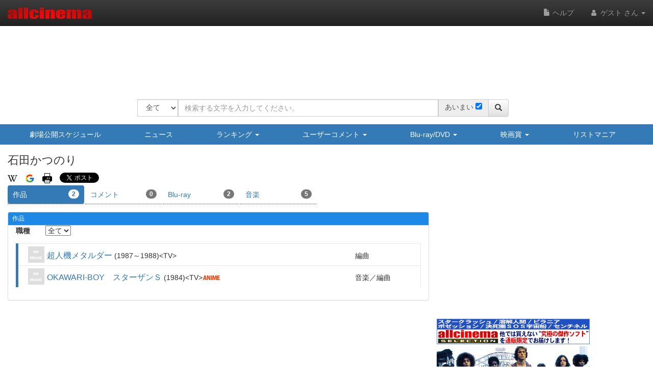

--- FILE ---
content_type: text/html
request_url: https://content.googleapis.com/static/proxy.html?usegapi=1&jsh=m%3B%2F_%2Fscs%2Fabc-static%2F_%2Fjs%2Fk%3Dgapi.lb.en.2kN9-TZiXrM.O%2Fd%3D1%2Frs%3DAHpOoo_B4hu0FeWRuWHfxnZ3V0WubwN7Qw%2Fm%3D__features__
body_size: -214
content:
<!DOCTYPE html>
<html>
<head>
<title></title>
<meta http-equiv="X-UA-Compatible" content="IE=edge" />
<script nonce="cPRgJtiZ9zDMj6Poztm4GQ">
  window['startup'] = function() {
    googleapis.server.init();
  };
</script>
<script src="https://apis.google.com/js/googleapis.proxy.js?onload=startup" async defer nonce="cPRgJtiZ9zDMj6Poztm4GQ"></script>
</head>
<body>
</body>
</html>


--- FILE ---
content_type: text/html; charset=utf-8
request_url: https://www.google.com/recaptcha/api2/aframe
body_size: 268
content:
<!DOCTYPE HTML><html><head><meta http-equiv="content-type" content="text/html; charset=UTF-8"></head><body><script nonce="6I5_2Fu4QrNR5DpKnR_YVw">/** Anti-fraud and anti-abuse applications only. See google.com/recaptcha */ try{var clients={'sodar':'https://pagead2.googlesyndication.com/pagead/sodar?'};window.addEventListener("message",function(a){try{if(a.source===window.parent){var b=JSON.parse(a.data);var c=clients[b['id']];if(c){var d=document.createElement('img');d.src=c+b['params']+'&rc='+(localStorage.getItem("rc::a")?sessionStorage.getItem("rc::b"):"");window.document.body.appendChild(d);sessionStorage.setItem("rc::e",parseInt(sessionStorage.getItem("rc::e")||0)+1);localStorage.setItem("rc::h",'1769601066561');}}}catch(b){}});window.parent.postMessage("_grecaptcha_ready", "*");}catch(b){}</script></body></html>

--- FILE ---
content_type: application/javascript
request_url: https://www.allcinema.net/js_local/frame.js
body_size: 5509
content:
/**********************************************************
 *
 * フレーム内コンテンツ
 *
***********************************************************/
/*
 *
 * @param {type} param
 * @returns {AreaBody}
 */
function AreaBody (param){
    this.idValue 	= "";
    this.classValue 	= "";
    this.$contents 	= $('<div/>');
    //this.enabled 	= true;		//falseの場合、エリアを設置しない

    if(typeof(param) !== "undefined"){
        if(typeof(param.idValue) !== "undefined"){
            this.idValue = param.idValue;
            this.$contents.attr({id:param.idValue});
        }
        if(typeof(param.classValue) !== "undefined"){
            this.classValue = param.classValue;
            this.$contents.attr({class:param.classValue});
        }
    }

    //自身の削除
    this.clear = function(){
        this.$contents.empty();
    };
    //自身の設定
    this.set = function($c){
        this.clear();

    	if ($c instanceof jQuery){
    		this.$contents.append($c);
    	}
    };
};

/**********************************************************
*
* コンテンツのフレーム
*
*引数 	param {type} name param{
*			idValue
*			classValue
*			contentsFrameRightVisible
*			contentsFrameLeftVisible
*			contentsFrameFooterVisible
*			areaDetailXs  	= "";		//
            areaDetailSm	= "";

*		}
***********************************************************/

var Frame 		= function(param){
    this.idValue 			= "";
    this.classValue 		= "";
    this.$contents 			= $('<div/>').css({"position":"relative"});

    if(typeof(param) !== "undefined"){
        if(typeof(param.idValue) !== "undefined"){
            this.idValue = param.idValue;
            this.$contents.attr({id:param.idValue});
        }
        if(typeof(param.classValue) !== "undefined"){
            this.classValue = param.classValue;
            this.$contents.attr({class:param.classValue});
        }

    }
    this.areaCaption	= new AreaBody();	//AreaBody
    this.areaHeadLeft	= new AreaBody();	//AreaBody
    this.areaHeadRight	= new AreaBody();	//AreaBody
    this.areaContents	= new AreaBody();	//AreaBody
    this.areaFooter		= new AreaBody();	//AreaBody

    this.loadingImageClass = param.loadingImageClass === undefined ? "image-loading" : param.loadingImageClass;

    //ローディング表示エリア
    this.$areaLoading = $("<div/>")
    	.addClass("panel-loading")
    	.css({
    		"position"	: "absolute",
    		//"top"       : "50%",		top位置は止める
    		"left"      : "50%",
    		"transform" : "translate(-50%, -50%)"
    	})
    	.hide();


	this.$image = $('<img/>').attr({ "src": param.loadingFilePath }).addClass(this.loadingImageClass);
	this.$loading = $('<div/>').css({
		"padding": 0,
		"display":"block",
		"position": 'relative',//'relative', //相対位置とする　これがないとz-indexが効かない
		"text-align":"center",
		"z-index": '1',
		"width"	: "100%",
		"clear": "both",
	});
	this.$loading.append(this.$image);
	this.$areaLoading.append(this.$loading)
	this.$panel;			//ローディング用半透明エリア

};
/*
 * フレーム作成
 *
 * */
Frame.prototype.createFrame = function()
{
    //div ノーマル版
    var self = this;
    self.$contents.attr({id:self.idValue});
    self.$contents.attr({class:self.classValue});


    self.$contents.append(self.$areaLoading);

    var $areaBootPanel 	= $('<div/>').addClass("panel");
    this.$panel = $areaBootPanel;

    /**
     * frame
     * <div id="" class="contentsFrame">
     *     <div class = "contentsFrameHeader">caption</div>
     *     <div class = "contentsFrameRight">表示件数</div>
     *     <div class = "contentsFrameLeft">ソート</div>
     *     <div class = "contentsFrameContens">コンテンツ</div>
     *     <div class = "contentsFrameFooter">ページナビ</div>
     *</div>
     */
    if (typeof self.areaCaption.$contents !== "undefined") {
        self.areaCaption.$contents.addClass("contentsFrameCaption");
        $areaBootPanel.append(self.areaCaption.$contents);
    }

    if (typeof self.areaHeadLeft.$contents !== "undefined") {
        self.areaHeadLeft.$contents.addClass("contentsFrameLeft");
        $areaBootPanel.append(self.areaHeadLeft.$contents);
    }
    if (typeof self.areaHeadRight.$contents !== "undefined") {
        self.areaHeadRight.$contents.addClass("contentsFrameRight");
        $areaBootPanel.append(self.areaHeadRight.$contents);
    }

    $areaBootPanel.append($("<div/>").css({clear:"both"}));

    if (typeof self.areaContents.$contents !== "undefined") {
        self.areaContents.$contents.addClass("contentsFrameContens");
        $areaBootPanel.append(self.areaContents.$contents);
    }

    if (typeof self.areaFooter.$contents !== "undefined") {
        self.areaFooter.$contents.addClass("contentsFrameFooter");
        $areaBootPanel.append(self.areaFooter.$contents);
    }

    self.$contents.append($areaBootPanel);
};
Frame.prototype.loadingShow = function(){
	this.$panel.css({'opacity': '0.1'});
	this.$areaLoading.show();
}
Frame.prototype.loadingHide = function(){
	this.$areaLoading.hide();
	this.$panel.css({'opacity': '1.0'});
}



//bootstrap版　継承
/*
 *param
 *	visibleCaption,
 *	visibleLeft
 *	visibleRight
 *	visibleFooter
 *
 * */
var FrameBootstrap = function(param){
    Frame.call(this, param);

    this.panelType          = "";
    this.classPanel         = "";
    this.classPanelBody     = "";
    this.visibleCaption     = true;
    this.visibleLeft        = true;
    this.visibleRight       = true;
    this.visibleFooter      = true;

    if (typeof param.panelType !== "undefined") {
        this.panelType = param.panelType;
    }

    if (typeof param.classPanel !== "undefined") {
        this.classPanel = param.classPanel;
    }
    if (typeof param.classPanelBody !== "undefined") {
        this.classPanelBody = param.classPanelBody;
    }

    if(typeof(param.visibleCaption) !== "undefined"){
        this.visibleCaption = param.visibleCaption;
    }
    if(typeof(param.visibleLeft) !== "undefined"){
        this.visibleLeft = param.visibleLeft;
    }
    if(typeof(param.visibleRight) !== "undefined"){
        this.visibleRight = param.visibleRight;
    }
    if(typeof(param.visibleFooter) !== "undefined"){
        this.visibleFooter = param.visibleFooter;
    }

    this.panelHeaderClassName = param.panelHeaderClassName;		//header部分のクラス（headerをxsで表示しないために使用）



};
inherits(FrameBootstrap,Frame);

//limitフォームの表示、非表示
FrameBootstrap.prototype.limitEnabled = function(bEnab){


	var self = this;
	if (bEnab){
		if (typeof(self.areaHeadLeft) != 'undefined'){
			self.areaHeadLeft.$contents.show();
		}
		if (typeof(self.areaHeadRight) != 'undefined'){
			self.areaHeadRight.$contents.show();
		}

	}else{
		if (typeof(self.areaHeadLeft) != 'undefined'){
			self.areaHeadLeft.$contents.hide();
		}
		if (typeof(self.areaHeadRight) != 'undefined'){
			self.areaHeadRight.$contents.hide();
		}
	}
}


//bootstrap版
FrameBootstrap.prototype.createFrame = function()
{
    var self = this;
    self.$contents.attr({id:self.idValue});
    self.$contents.attr({class:self.classValue});

    self.$contents.append(self.$areaLoading);


    var $areaBootPanel 	= $('<div/>').addClass("panel");
    this.$panel = $areaBootPanel;


    $areaBootPanel.addClass(self.panelType);

    if (this.classPanel !== ""){
        $areaBootPanel.addClass(self.classPanel);//border=0にしたいため、汎用的にクラス名を追加できるようにする
    }

    var $areaBootPanelHeader 	= $('<div/>').addClass("panel-heading");


    var $areaBootPanelBody 	= $('<div/>').addClass("panel-body");
    if (this.classPanelBody !== ""){
        $areaBootPanelBody.addClass(self.classPanelBody);
    }

    var $areaBootPanelFooter 	= $('<div/>').addClass("panel-footer");

    //panel header

    if (this.visibleCaption === true){
        if (typeof self.areaCaption.$contents !== "undefined") {
            self.areaCaption.$contents.addClass("panel-title");
            $areaBootPanelHeader.append(self.areaCaption.$contents);
        }

        //xs時に非表示にしたいため、クラス名を追加出来る様にする

        if (self.panelHeaderClassName !== ""){
            $areaBootPanelHeader.addClass(self.panelHeaderClassName);
        }
        ($areaBootPanel).append($areaBootPanelHeader);
    }

    //left
    if (this.visibleLeft === true){
        if (typeof self.areaHeadLeft.$contents !== "undefined") {
            self.areaHeadLeft.$contents.addClass("contentsFrameLeft");
            $areaBootPanelBody.append(self.areaHeadLeft.$contents);
        }
    }

    //right
    if (this.visibleRight  === true){
        if (typeof self.areaHeadRight.$contents !== "undefined") {
            self.areaHeadRight.$contents.addClass("contentsFrameRight");
            $areaBootPanelBody.append(self.areaHeadRight.$contents);
        }
    }
    if (self.visibleLeft === true || self.visibleRight === true){
        ($areaBootPanelBody).append($("<div/>").css({clear:"both"}));
    }


    if (typeof self.areaContents.$contents !== "undefined") {
        self.areaContents.$contents.addClass("contentsFrameContens");
        $areaBootPanelBody.append(self.areaContents.$contents);
    }

    //footer
    if (this.visibleFooter === true){
        if (typeof self.areaFooter.$contents !== "undefined") {
            self.areaFooter.$contents.addClass("contentsFrameFooter");
            $areaBootPanelBody.append(self.areaFooter.$contents);
        }

    }

    $areaBootPanel.append($areaBootPanelBody);
    self.$contents.append($areaBootPanel);
};








//bootstrap版　mypage
/*
 *param
 *	visibleCaption,
 *	visibleLeft
 *	visibleRight
 *	visibleFooter
 *
 * */

var FrameMypage = function(param){
    Frame.call(this, param);

    this.panelType              = "";
    this.classPanel		= "";
    this.classPanelBody		= "";
    this.visibleCaption		= true;
    this.visibleLeft		= true;
    this.visibleRight		= true;
    this.visibleFooter		= true;

    if (typeof param.panelType !== "undefined") {
        this.panelType = param.panelType;
    }

    if (typeof param.classPanel !== "undefined") {
        this.classPanel = param.classPanel;
    }
    if (typeof param.classPanelBody !== "undefined") {
        this.classPanelBody = param.classPanelBody;
    }

    if(typeof(param.visibleCaption) !== "undefined"){
        this.visibleCaption = param.visibleCaption;
    }
    if(typeof(param.visibleLeft) !== "undefined"){
        this.visibleLeft = param.visibleLeft;
    }
    if(typeof(param.visibleRight) !== "undefined"){
        this.visibleRight = param.visibleRight;
    }
    if(typeof(param.visibleFooter) !== "undefined"){
        this.visibleFooter = param.visibleFooter;
    }

    this.panelHeaderClassName 	= param.panelHeaderClassName;		//header部分のクラス（headerをxsで表示しないために使用）
    this.areaHeaderNavi		= new AreaBody();	//AreaBody


    this.loadingImageClass = param.loadingImageClass === undefined ? "image-loading" : param.loadingImageClass;

    //ローディング表示エリア
    this.$areaLoading = $("<div/>").addClass("panel-loading").hide();
	this.$image = $('<img/>').attr({ "src": param.loadingFilePath }).addClass(this.loadingImageClass);
	this.$loading = $('<div/>').css({
		"padding": 0,
		"display":"block",
		"position": 'relative',//'relative', //相対位置とする　これがないとz-indexが効かない
		"text-align":"center",
		"z-index": '1',
		"width"	: "100%",
		"clear": "both",
	});

	this.$loading.append(this.$image);
	this.$areaLoading.append(this.$loading)
	this.$panel;			//ローディング用半透明エリア


};
inherits(FrameMypage,Frame);

FrameMypage.prototype.loadingShow = function(){
	this.$panel.css({'opacity': '0.1'});
	this.$areaLoading.show();

}
FrameMypage.prototype.loadingHide = function(){
	this.$areaLoading.hide();
	this.$panel.css({'opacity': '1.0'});

}
FrameMypage.prototype.createFrame = function()
{
    var self = this;
    self.$contents.attr({id:self.idValue});
    self.$contents.attr({class:self.classValue});

    var $areaBootPanel 	= $('<div/>').addClass("panel");
    $areaBootPanel.addClass(self.panelType);

    if (this.classPanel !== ""){
        $areaBootPanel.addClass(self.classPanel);//border=0にしたいため、汎用的にクラス名を追加できるようにする
    }

    var $areaBootPanelHeader 	= $('<div/>').addClass("panel-heading");

    var $areaBootPanelBody 		= $('<div/>').addClass("panel-body");
    if (this.classPanelBody !== ""){
        $areaBootPanelBody.addClass(self.classPanelBody);
    }

    var $areaBootPanelFooter 	= $('<div/>').addClass("panel-footer");

    //panel header
    if (this.visibleCaption === true){
        if (typeof self.areaCaption.$contents !== "undefined") {
            self.areaCaption.$contents.addClass("panel-title");
            $areaBootPanelHeader.append(self.areaCaption.$contents);
        }

        if (self.panelHeaderClassName !== ""){
            $areaBootPanelHeader.addClass(self.panelHeaderClassName);
        }
        ($areaBootPanel).append($areaBootPanelHeader);
    }
    //navi-header
    //ヘッダーでの機能部分
    if (typeof self.areaHeaderNavi.$contents !== "undefined") {
        self.areaHeaderNavi.$contents.addClass("contentsFrameHeaderNavi");
        $areaBootPanelBody.append(self.areaHeaderNavi.$contents);
    }

    //left
    if (this.visibleLeft === true){
        if (typeof self.areaHeadLeft.$contents !== "undefined") {
            self.areaHeadLeft.$contents.addClass("contentsFrameLeft");
            $areaBootPanelBody.append(self.areaHeadLeft.$contents);
        }
    }

    //right
    if (this.visibleRight  === true){
        if (typeof self.areaHeadRight.$contents !== "undefined") {
            self.areaHeadRight.$contents.addClass("contentsFrameRight");
            $areaBootPanelBody.append(self.areaHeadRight.$contents);
        }
    }
    if (self.visibleLeft === true || self.visibleRight === true){
        ($areaBootPanelBody).append($("<div/>").css({clear:"both"}));
    }


    if (typeof self.areaContents.$contents !== "undefined") {
        self.areaContents.$contents.addClass("contentsFrameContens");
        $areaBootPanelBody.append(self.areaContents.$contents);
    }

    //footer
    if (this.visibleFooter === true){
        if (typeof self.areaFooter.$contents !== "undefined") {
            self.areaFooter.$contents.addClass("contentsFrameFooter");
            $areaBootPanelBody.append(self.areaFooter.$contents);
        }

    }

    $areaBootPanel.append($areaBootPanelBody);
    self.$contents.append($areaBootPanel);
};







/* limitの位置をsmartphone対応にしたバージョン
 * FrameMypageSearchと全く同じもの
 *
 */
var FrameSmartPhoneSelect = function(param){
    Frame.call(this, param);

    this.panelType				= "";
    this.classPanel				= "";
    this.classPanelBody			= "";
    this.visibleCaption			= true;

    this.visibleSmaphoLeft		= true;     //スマートフォンで表示するLimit用
    this.visibleSmaphoRight		= true;

    this.visibleLeft			= true;
    this.visibleRight			= true;
    this.visibleFooter			= true;
    this.visibleSearchForm		= false;
    this.visibleListSave		= true;
    this.visibleHeaderOption	= typeof(param.visibleHeaderOption) == 'undefined' ? false:param.visibleHeaderOption ;
    //スマホ用 limitへのクラス設定
    this.areaHeadRightClass		= "hidden-xs";
    this.areaSmaphoLeftClass	= "visible-xs";

    if (typeof param.panelType !== "undefined") {
        this.panelType = param.panelType;
    }

    if (typeof param.classPanel !== "undefined") {
        this.classPanel = param.classPanel;
    }
    if (typeof param.classPanelBody !== "undefined") {
        this.classPanelBody = param.classPanelBody;
    }

    if(typeof(param.visibleCaption) !== "undefined"){
        this.visibleCaption = param.visibleCaption;
    }
    if(typeof(param.visibleLeft) !== "undefined"){
        this.visibleLeft = param.visibleLeft;
    }
    if(typeof(param.visibleRight) !== "undefined"){
        this.visibleRight = param.visibleRight;
    }
    if(typeof(param.visibleFooter) !== "undefined"){
        this.visibleFooter = param.visibleFooter;
    }

    if(typeof(param.visibleSmaphoLeft) !== "undefined"){
        this.visibleSmaphoLeft = param.visibleSmaphoLeft;
    }
    if(typeof(param.visibleSmaphoRight) !== "undefined"){
        this.visibleSmaphoRight = param.visibleSmaphoRight;
    }

    if(typeof(param.visibleSearchForm) !== "undefined"){
        this.visibleSearchForm = param.visibleSearchForm;
    }

    if(typeof(param.visibleListSave) !== "undefined"){
        this.visibleListSave = param.visibleListSave;
    }
    this.panelHeaderClassName = param.panelHeaderClassName;		//header部分のクラス（headerをxsで表示しないために使用）
    //機能部
    this.areaHeaderNavi         = new AreaBody();	//AreaBody
    //フォーム部
    this.areaHeaderListForm	= new AreaBody();	//AreaBody
    //検索フォーム部
    this.areaHeaderListSearchForm	= new AreaBody();	//AreaBody
    //検索結果
    this.areaSearchResult	= new AreaBody();	//AreaBody

    this.areaSmaphoLeft 	= new AreaBody();	//AreaBody
    this.areaSmaphoRight	= new AreaBody();	//AreaBody

    //soft,limitのselect表示部分（scrollに利用）
    this.$HeaderSelect = {};
    this.HeaderSelectId = 'contentsSearchSelect';


    this.areaHeaderOption	= new AreaBody();	//AreaBody




};
inherits(FrameSmartPhoneSelect,Frame);

FrameSmartPhoneSelect.prototype.createFrame = function()
{
    var self = this;
    self.$contents.attr({id:self.idValue});
    self.$contents.attr({class:self.classValue});


    //ローディングエリア
    self.$contents.append(self.$areaLoading);

    var $areaBootPanel 	= $('<div/>').addClass("panel");
    this.$panel = $areaBootPanel;

    $areaBootPanel.addClass(self.panelType);

    if (this.classPanel !== ""){
        $areaBootPanel.addClass(self.classPanel);//border=0にしたいため、汎用的にクラス名を追加できるようにする
    }
    var $areaBootPanelHeader 	= $('<div/>').addClass("panel-heading");
    var $areaBootPanelBody 	= $('<div/>').addClass("panel-body");
    if (this.classPanelBody !== ""){
        $areaBootPanelBody.addClass(self.classPanelBody);
    }
    var $areaBootPanelFooter 	= $('<div/>').addClass("panel-footer");
    //panel header
    if (this.visibleCaption === true){
        if (typeof self.areaCaption.$contents !== "undefined") {
            self.areaCaption.$contents.addClass("panel-title");
            $areaBootPanelHeader.append(self.areaCaption.$contents);
        }

        if (self.panelHeaderClassName !== ""){
            $areaBootPanelHeader.addClass(self.panelHeaderClassName);
        }
        ($areaBootPanel).append($areaBootPanelHeader);
    }

    //navi-head-list-form
    //リスト名保存部分 //分析
    //if (typeof self.areaHeaderListForm.$contents !== "undefined") {

    if (this.visibleListSave === true){
        self.areaHeaderListForm.$contents.addClass("contentsFrameHeaderListForm");
        $areaBootPanelBody.append(self.areaHeaderListForm.$contents);
        //}
    }

    //検索フォーム部分
    if (this.visibleSearchForm === true){
        if (typeof self.areaHeaderListSearchForm.$contents !== "undefined") {
            self.areaHeaderListSearchForm.$contents.addClass("contentsFrameHeaderSearchForm");
            $areaBootPanelBody.append(self.areaHeaderListSearchForm.$contents);
        }
    }

    //フィルモJob用設置

    if (this.visibleHeaderOption === true){
        if (typeof self.areaHeaderOption.$contents !== "undefined") {
            self.areaHeaderOption.$contents.addClass("contentsFrameHeaderOption");
            $areaBootPanelBody.append(self.areaHeaderOption.$contents);
        }
    }

    //sort,limit等のselect表示エリア（検索後　スクロールする拠点）
    var $listHearderSelect = $("<div/>").attr({id:self.HeaderSelectId});
    //left
    if (this.visibleLeft === true){
        if (typeof self.areaHeadLeft.$contents !== "undefined") {
            self.areaHeadLeft.$contents.addClass("contentsFrameLeft");
            $listHearderSelect.append(self.areaHeadLeft.$contents);
        }
    }

    //right
    if (this.visibleRight  === true){
        if (typeof self.areaHeadRight.$contents !== "undefined") {
            self.areaHeadRight.$contents.addClass("contentsFrameRight");
            if (self.areaHeadRightClass != ''){
            	self.areaHeadRight.$contents.addClass(self.areaHeadRightClass);
            };
            $listHearderSelect.append(self.areaHeadRight.$contents);
        }
    }



    //$listHearderSelect.append();
    $areaBootPanelBody.append($listHearderSelect);
    self.$HeaderSelect = $listHearderSelect;
    if (self.visibleLeft === true || self.visibleRight === true){
        ($areaBootPanelBody).append($("<div/>").css({clear:"both"}));
    }

    //スマホ用Limit
    //left
    if (this.visibleSmaphoLeft === true){
        if (typeof self.areaSmaphoLeft.$contents !== "undefined") {
            self.areaSmaphoLeft.$contents.addClass("contentsFrameLeft");
            if (self.areaSmaphoLeftClass != ''){
            	self.areaSmaphoLeft.$contents.addClass(self.areaSmaphoLeftClass);
            };
            $areaBootPanelBody.append(self.areaSmaphoLeft.$contents);
        }
    }

    //right
    if (this.visibleSmaphoRight  === true){
        if (typeof self.areaSmaphoRight.$contents !== "undefined") {
            self.areaSmaphoRight.$contents.addClass("contentsFrameRight visible-xs");
            $areaBootPanelBody.append(self.areaSmaphoRight.$contents);
        }
    }
    if (self.visibleSmaphoLeft === true || self.visibleSmaphoRight === true){
        ($areaBootPanelBody).append($("<div/>").css({clear:"both"}).addClass("visible-xs"));
    }


    if (typeof self.areaContents.$contents !== "undefined") {
        self.areaContents.$contents.addClass("contentsFrameContens");
        $areaBootPanelBody.append(self.areaContents.$contents);
    }

    if (typeof self.areaSearchResult.$contents !== "undefined") {
        self.areaSearchResult.$contents.addClass("contentsSearchResult");
        $areaBootPanelBody.append(self.areaSearchResult.$contents);
    }


    //footer
    if (this.visibleFooter === true){
        if (typeof self.areaFooter.$contents !== "undefined") {
            self.areaFooter.$contents.addClass("contentsFrameFooter");
            $areaBootPanelBody.append(self.areaFooter.$contents);
        }

    }

    $areaBootPanel.append($areaBootPanelBody);
    self.$contents.append($areaBootPanel);
};
/**
*
* @param cookieDomain
* @param cookeiName
* @param action
* @param $areaContents
* @param areas
* 	areas = [
		{"area":frameSound.areaSmaphoLeft,"class":"visible-xs"},
		{"area":frameSound.areaHeadRight,"class":"hidden-xs"},
	];
* @returns
*/
//limitフォームを設置する
FrameSmartPhoneSelect.prototype.setLimitForm = function(
   cookieDomain,
   cookeiName,
   action,
   defaultLimit = 100
){
	var self = this;
	var formLimit          = new FormSelect();
	formLimit.label         = "表示数";
	formLimit.placeholder   = "表示数";
	formLimit.labelClass    = "formLimitLabel";     //"sort-label-search-page";
	formLimit.options       =
	[
        {"value": 10,"caption":"10"},
        {"value": 20,"caption":"20"},
        {"value": 30,"caption":"30"},
        {"value": 50,"caption":"50"},
        {"value": 100,"caption":"100"}
    ];

   formLimit.action		= function(value){
       $.cookie(
           cookeiName,
           value,
           {
               domain      : cookieDomain,
               expires     : 30
           }
       );
       action.ajaxData.page  		= 1;
       action.ajaxData.page_limit 	= value;
       action.action("",self.areaContents.$contents);
   };
       //cookie
   var cookeiLimit = $.cookie(cookeiName);
   if(typeof cookeiLimit === 'undefined') {
       cookeiLimit 		= defaultLimit;
   }else{
       if (cookeiLimit > 100){
           cookeiLimit = 100;
       }
   }

   action.ajaxData.page_limit  = cookeiLimit;
   formLimit.selectValue       = cookeiLimit;

   //var $formLimit              = formLimit.make();
   self.areaSmaphoLeft.set(formLimit.make());
   //var $formLimit              = formLimit.make();
   self.areaHeadRight.set(formLimit.make());
};

//limitフォームの表示、非表示
FrameSmartPhoneSelect.prototype.limitEnabled = function(bEnab){
	var self = this;
	if (bEnab){
		if (typeof(self.areaSmaphoLeft) != 'undefined'){
			self.areaSmaphoLeft.$contents.show();
		}
		if (typeof(self.areaHeadRight) != 'undefined'){
			self.areaHeadRight.$contents.show();

		}
		if (typeof(self.$HeaderSelect) != 'undefined'){
			self.$HeaderSelect.show();
		}

	}else{
		if (typeof(self.areaSmaphoLeft) != 'undefined'){
			self.areaSmaphoLeft.$contents.hide();
		}
		if (typeof(self.areaHeadRight) != 'undefined'){
			self.areaHeadRight.$contents.hide();
		}
		if (typeof(self.$HeaderSelect) != 'undefined'){
			self.$HeaderSelect.hide();
		}
	}
}





//Panel未使用版

//TvProgramMovieで利用
var FrameNoPanel = function(param){
    Frame.call(this, param);

    this.panelType          = "";
    this.classPanel         = "";
    this.classPanelBody     = "";
    this.visibleCaption     = true;
    this.visibleLeft        = true;
    this.visibleRight       = true;
    this.visibleFooter      = true;

    if (typeof param.panelType !== "undefined") {
        this.panelType = param.panelType;
    }

    if (typeof param.classPanel !== "undefined") {
        this.classPanel = param.classPanel;
    }
    if (typeof param.classPanelBody !== "undefined") {
        this.classPanelBody = param.classPanelBody;
    }

    if(typeof(param.visibleCaption) !== "undefined"){
        this.visibleCaption = param.visibleCaption;
    }
    if(typeof(param.visibleLeft) !== "undefined"){
        this.visibleLeft = param.visibleLeft;
    }
    if(typeof(param.visibleRight) !== "undefined"){
        this.visibleRight = param.visibleRight;
    }
    if(typeof(param.visibleFooter) !== "undefined"){
        this.visibleFooter = param.visibleFooter;
    }

    this.panelHeaderClassName = param.panelHeaderClassName;		//header部分のクラス（headerをxsで表示しないために使用）

};
inherits(FrameNoPanel,Frame);



FrameNoPanel.prototype.createFrame = function()
{
    var self = this;
    self.$contents.attr({id:self.idValue});
    self.$contents.attr({class:self.classValue});

    var $areaBootPanel 	= $('<div/>').addClass();
    $areaBootPanel.addClass(self.panelType);

    if (this.classPanel !== ""){
        $areaBootPanel.addClass(self.classPanel);//border=0にしたいため、汎用的にクラス名を追加できるようにする
    }

    var $areaBootPanelHeader 	= $('<div/>');//.addClass("panel-heading");

    var $areaBootPanelBody 	= $('<div/>');//.addClass("panel-body");
    if (this.classPanelBody !== ""){
        $areaBootPanelBody.addClass(self.classPanelBody);
    }

    var $areaBootPanelFooter 	= $('<div/>');//.addClass("panel-footer");

    //panel header
    if (this.visibleCaption === true){
        if (typeof self.areaCaption.$contents !== "undefined") {
            self.areaCaption.$contents;//.addClass("panel-title");
            $areaBootPanelHeader.append(self.areaCaption.$contents);
        }

        //xs時に非表示にしたいため、クラス名を追加出来る様にする

        if (self.panelHeaderClassName !== ""){
            $areaBootPanelHeader.addClass(self.panelHeaderClassName);
        }
        ($areaBootPanel).append($areaBootPanelHeader);
    }

    //left
    if (this.visibleLeft === true){
        if (typeof self.areaHeadLeft.$contents !== "undefined") {
            self.areaHeadLeft.$contents.addClass("contentsFrameLeft");
            $areaBootPanelBody.append(self.areaHeadLeft.$contents);
        }
    }

    //right
    if (this.visibleRight  === true){
        if (typeof self.areaHeadRight.$contents !== "undefined") {
            self.areaHeadRight.$contents.addClass("contentsFrameRight");
            $areaBootPanelBody.append(self.areaHeadRight.$contents);
        }
    }
    if (self.visibleLeft === true || self.visibleRight === true){
        ($areaBootPanelBody).append($("<div/>").css({clear:"both"}));
    }


    if (typeof self.areaContents.$contents !== "undefined") {
        self.areaContents.$contents.addClass("contentsFrameContens");
        $areaBootPanelBody.append(self.areaContents.$contents);
    }

    //footer
    if (this.visibleFooter === true){
        if (typeof self.areaFooter.$contents !== "undefined") {
            self.areaFooter.$contents.addClass("contentsFrameFooter");
            $areaBootPanelBody.append(self.areaFooter.$contents);
        }

    }

    $areaBootPanel.append($areaBootPanelBody);
    self.$contents.append($areaBootPanel);
};



--- FILE ---
content_type: application/javascript
request_url: https://www.allcinema.net/js_local/view.form.control.tel.v3.js
body_size: 1946
content:
class ControlTelV3 {
	constructor(param) {
		let self = this;

		//======================================
		//共通パラメータ
		this.dbColumnName		= param.dbColumnName === undefined ? "" : param.dbColumnName;
	    this.name				= param.name === undefined ? "prefecture" : param.name;
	    this.required			= param.required === undefined ? true : param.required;
		this.value				= param.value === undefined ? "" : param.value;
		this.autocomplete		= param.autocomplete === undefined ? false : param.autocomplete;
		this.classFrame			= param.classFrame === undefined ? "form-group row col-xs-12" : param.classFrame;
		this.classCaption		= param.classCaption === undefined ? "" : param.classCaption;
		this.classControl		= param.classControl === undefined ? "form-control" : param.classControl;
		this.classConfirm		= param.classConfirm === undefined ? "form-result form-confirm-area" : param.classConfirm;
		this.classMessage		= param.classMessage === undefined ? "form-message-area" : param.classMessage;
		this.classCaptionLabel	= param.classCaptionLabel === undefined ? "form-control-label" : param.classCaptionLabel;
		this.classCaptionCaution	= param.classCaptionCaution === undefined ? "form-control-label-caution" : param.classCaptionCaution;

		//正しく入力された場合、このパラメータに指定されたコントロールにフォーカスを移す
		this.nextFocus			= param.nextFocus === undefined ? "" : param.nextFocus;
		this.cookieName 		= param.cookieName === undefined ? "" : param.cookieName;
		this.cookieExpires 		= param.cookieExpires === undefined ? 365 : param.cookieExpires;


		//======================================
		//個別パラメータ
		this.caption		= param.caption === undefined ? "電話番号" : param.caption;
		this.captionCaution	= param.captionCaution === undefined ? "<br class = 'visible-xs' />（半角数字　ハイフン無し）" : param.captionCaution;

		this.placeholder	= param.placeholder === undefined ? "電話番号（半角数字　ハイフン無し）" : param.placeholder;
		this.size			= param.size === undefined ? 50 : param.size;
		this.type			= param.type === undefined ? "tel" : param.type;
		this.callbackInput	= param.callbackInput === undefined ? function(val){return true;} : param.callbackInput;
		this.$msgTrue		= param.$msgTrue === undefined ? $("<span/>").html("正しく入力されています").addClass("input-message-true") : param.$msgTrue;
		this.$msgFalse		= param.$msgFalse === undefined ? $("<span/>").html("入力が完成してません").addClass("input-message-false") : param.$msgFalse;

		//cookieからの取得
		if (self.cookieName != ''){
			if (this.value == ''){
				self.value = $.cookie(self.cookieName);
			}
		}
	    this.$control = $('<input/>')
        .attr({
            'type'              : this.type,
            'size'              : this.size,
            'name'              : this.name,
            'placeholder'       : this.placeholder,
            'value'             : this.value,
            'autocomplete'		: 'phone-national'
        })
        .data({"dbColumnName":param.dbColumnName})
        .addClass(this.classControl);
	    this.$control.on('input', function() {
			// 半角変換
			let halfVal = $(this).val().replace(/[！-～]/g,
				function (tmpStr) {
					// 文字コードをシフト
					return String.fromCharCode(tmpStr.charCodeAt(0) - 0xFEE0);
				}
			);
			//数字以外の不要な文字を削除
			let v = halfVal.replace(/[^0-9]/g, '');
			$(this).val(v);

			self.$message.show().empty();
			if (!v.match(/^(0[5-9]0[0-9]{8}|0[1-9][1-9][0-9]{7})$/)) {
				self.$message.append(self.$msgFalse);
			}else{
				self.$message.append(self.$msgTrue);
				if (self.nextFocus != ''){
					$('input[name="' + self.nextFocus + '"]').focus();
				}
			}
	    });

	    //クッキーに保存
	    this.$control.on('blur', function() {
	    	if (self.cookieName != ''){
	    		$.cookie(self.cookieName , $(this).val(),{ expires: self.cookieExpires});
	    	}
	    });
	    //======================================
	    //共通設置
	    if (this.autocomplete == true){
	    	this.$control.attr("autocomplete",this.autocomplete)
	    };

	    if (this.required  == true){
	    	this.$control.addClass("required");
	    }

	    //表示枠の設定
		this.$frame			= $("<div/>").addClass(this.classFrame);
		this.$caption		= $("<div/>").addClass(this.classCaption);
		this.$confirm		= $("<div/>").addClass(this.classConfirm).hide();
		this.$message		= $("<div/>").addClass(this.classMessage).hide();;

		//キャプション
		let $label = $('<label/>')
			.attr({ "for": this.name }).addClass(this.classCaptionLabel).html(this.caption);
		if (this.caption == '') {
			$label.hide();
		}
		if (this.required) {
			$label.append($('<span/>').addClass("asterisk").text('※'));
		}

		if (this.captionCaution != ''){
			$label.append($("<span/>").addClass(this.classCaptionCaution).html(this.captionCaution));
		}
		this.$caption.append($label);
		this.$frame.append(this.$caption);

		//======================================
		//個別設定


		//======================================
	    //共通設定
		//コントロール
		this.$frame.append(this.$control);
		//確認画面
	    this.$frame.append(this.$confirm);
	    //メッセージ
		this.$frame.append(this.$message);

	    //ViewFormConfirmの動作に合わせるために
	    //下記の変数に$formを代入する
	    //ViewFormConfirm　を使用しないなら不要
	    this.$controlFrame = this.$frame;
	}
	confirm(val){
		this.$message.hide();
		this.$control.val(val).hide();
		this.$confirm.html(val).show();
	}
	reform(){
		this.$confirm.hide();
		this.$control.show();
	}
}

--- FILE ---
content_type: application/javascript
request_url: https://www.allcinema.net/js_local/frame.control.pagenavi.js
body_size: 1282
content:
/**
 * ページナビを作成する
 *
 * make　ページナビ部分を作成する。
 * action クリックされたpege番号を引数に実行されるファンクション
 *
 *dataの中身
 ajaxはpage;{page:1,pagelimit:10・・・}
 *	page:1
	pagelimit:10
	maxpage:754
	allcount:7540
	startcount:1
	endcount:10
 *
 */

//ContentsBodyを継承して作る必要があるか？


function FrameControlPagenavi(){
	this.start 					= 1;						//pegeのスタート
	this.step 					= 2;						//currentPageから前後に表示するページ数
	this.captionFirst 			= "&#171; 最初のページ";	//「最初のページ」を表示する (空の場合表示しない）
	this.captionLast 			= "最後のページ &#187;";	//「最後のページ」を表示する (空の場合表示しない）
	this.captionBefore 			= "&#171; 前へ";			//「前へ」を表示する (空の場合表示しない）
	this.captionNext 			= "次へ &#187;";			//「次へ」を表示する (空の場合表示しない）
	this.visibleMinPage			= true;					// 1... を表示する
	this.visibleMaxPage			= true;					// ...Max(最大ページ数）を表示する

	this.enabled				= false;
	this.$contents				= "<div/>";

};
FrameControlPagenavi.prototype.action	 		= function(){};
FrameControlPagenavi.prototype.make 			= function(dataJson){
	this.$contents 				= "";
	this.enabled				= false;
	var self = this;


	if(typeof(dataJson) === "undefined"){
		return false;
	}
	if (dataJson.length <= 0){
		return false;
	}

	if (dataJson.maxpage <= 1){
		return false;
	}

	var iPageStart 	= self.start;
	var iPageEnd   	= 0;
	var iPageStep	= self.step;
	var iCurrent   	= dataJson.page;
	iPageStart 		= iCurrent - iPageStep;
	if (iPageStart < 1){
		iPageStart = 1;
	}
	iPageEnd = iCurrent + iPageStep;
	if (iPageEnd > dataJson.maxpage){
		iPageEnd = dataJson.maxpage;
	}


	if (self.$contents) {
		self.$contents.remove();
	}

	var oMainFrame = $('<div/>');
	oMainFrame.addClass("PageNavigation");//デフォルトクラス名


	var oUl = $('<ul/>');

	//最初へ
	if (iCurrent != 1 && self.captionFirst != ''){
		$('<li/>')
			.html(self.captionFirst)
			.attr({'page':(1)})
			.click(function(ev){
				self.action($(this).attr('page'));
			})
			.appendTo(oUl);
	}


	//前へ
	if (iCurrent > 1 && self.captionBefore != ''){
		$('<li/>')
			.html(self.captionBefore)
			.attr({'page':(iCurrent-1)})
			.click(function(ev){
				self.action($(this).attr('page'));
			})
			.appendTo(oUl);
	}

	//ページ区切り(minページ表示）
	if(iPageStart > self.start && self.visibleMinPage == true){
		$('<li/>')
			.html(self.start)
			.attr({'page':self.start})
			.click(function(ev){

				self.action($(this).attr('page'));
			})
			.appendTo(oUl);
		var oLiSep = $('<li/>').html('...').addClass("separate");
		oLiSep.appendTo(oUl);

	}

	//ページ
	for(var i = iPageStart;i<=iPageEnd ;i++){
		var oLi = $('<li/>').html(i).attr({'page':i});
		if (i == iCurrent){
			oLi.addClass('current');
		}else{
			oLi.click(function(ev){
				self.action($(this).attr('page'));
			});
		}
		oLi.appendTo(oUl);
	}


	//ページ区切り(maxページ表示）
	if(iCurrent < dataJson.maxpage && self.visibleMaxPage == true){
		var oLiSep = $('<li/>').html('...').addClass("separate");
		oLiSep.appendTo(oUl);
		$('<li/>')
			.html(dataJson.maxpage)
			.attr({'page':dataJson.maxpage})
			.click(function(ev){
				self.action($(this).attr('page'));
			})
			.appendTo(oUl);
	}

	//ネクスト
	if (iCurrent < dataJson.maxpage && self.captionNext != ''){
		$('<li/>')
			.html(self.captionNext)
			.attr({'page':(iCurrent+1)})
			.click(function(ev){
				self.action($(this).attr('page'));
			})
			.appendTo(oUl);
	}

	if (iCurrent != dataJson.maxpage && self.captionLast != ''){
		$('<li/>')
			.html(self.captionLast)
			.attr({'page':(dataJson.maxpage)})
			.click(function(ev){
				self.action($(this).attr('page'));
			})
			.appendTo(oUl);
	}


	oUl.appendTo(oMainFrame);
	self.$contents = oMainFrame;

	this.enabled		= true;
	return self.$contents;


};



--- FILE ---
content_type: application/javascript
request_url: https://www.allcinema.net/js_local/view.movie.ver.201906.js
body_size: 1163
content:

/* ===============================================================
 * ブックマーク・リストのMovie部分
 */
var ViewMovieVer201906 = function(param){
    MovieListBasic.call(this, param);

    this.$checkForm = "";
    this.imageArea = {};
    this.update		= '';

};
inherits(ViewMovieVer201906,MovieListBasic);

ViewMovieVer201906.prototype.make	= function(oMovie){
    var self = this;

    //body 最後にliにappend
    var $dm = $('<div />');
    if (self.visible.leftLine === true){
        $dm.addClass('area-movie-with-checkbox');
    }
    var $dt = $('<div />').addClass("area-movie-with-checkbox-title");

    //checkbox
    if (self.$checkForm != ''){
    	$dt.append(self.$checkForm );

    }

    //作品タイトルを作成する
    var oT 	= new MovieTitle();
    oT.path 	= self.path;
    var $title  = oT.make(oMovie);
    //画像
    if (typeof(self.imageThumbnail) != "undefined"){
	    var $dTitleArea 			= self.imageThumbnail.make($title,oMovie.mainimage);
    }else{
    	var $dTitleArea 			= $title;
    }
    $dt.append($dTitleArea);

    if(oMovie.japaneserelease === '邦画'){
        $dt.addClass('houga');
    }else{
        $dt.addClass('youga');
    }
    $dm.append($dt);


    //検索マッチしたタイトル
    if (typeof(oMovie.matches) != "undefined"){
    	var $matches = $("<div/>");
        for(var k in oMovie.matches){
        	var match = oMovie.matches[k];
        	if (oMovie.maintitle.japanesetitle != match){
           	 var $sMatch = $("<div/>").text(match).addClass("search_match_text");
        	 $matches.append($sMatch);
        	}
        }
        $title.append($matches);
    }




    //みんなの投票

    if (self.visible.appraisalAll == true){
        //border
    	$dm.append($("<div />").addClass("border_type_01"));

        var $appAll = self._makeAppraisalAll(oMovie);
        $dm.append($appAll);
    }

    //mypage
    //ログインしていない時は非表示
    if (self.visible.mypage === true){
        if(typeof self.userid !== 'undefined') {
            if(self.userid !== "") {
            	if(typeof oMovie.mypage !== 'undefined') {
            		var $dMypage = $("<div/>").addClass("search_mypage_form");
                    //評価
                    var $appArea = self._makeAppraisal(oMovie,oMovie.mypage,false);
                    $dMypage.append($appArea);

                    //border
                    $dMypage.append($("<div />").addClass("vspace"));

                    //mypage機能
                    var $mypage = self._makeMypage(oMovie,oMovie.mypage);
                    $mypage.limitList = self.limitList;
                    $dMypage.append($mypage);
                    $dm.append($dMypage);
            	}
            }
        }
    }

    //アクセス日
    if (self.visible.accessDate === true){
        if(typeof(oMovie.historydate) !== "undefined"){
            var $access = $("<div/>").addClass("access-date").text(oMovie.historydate);
            $dm.append($access);
        }
    }


    //作成したオブジェクトをmediaオブジェクトに設定する
    var $media = $("<div/>").addClass("area-list-movie");
    $media.append($dm);
    return $media;
};


